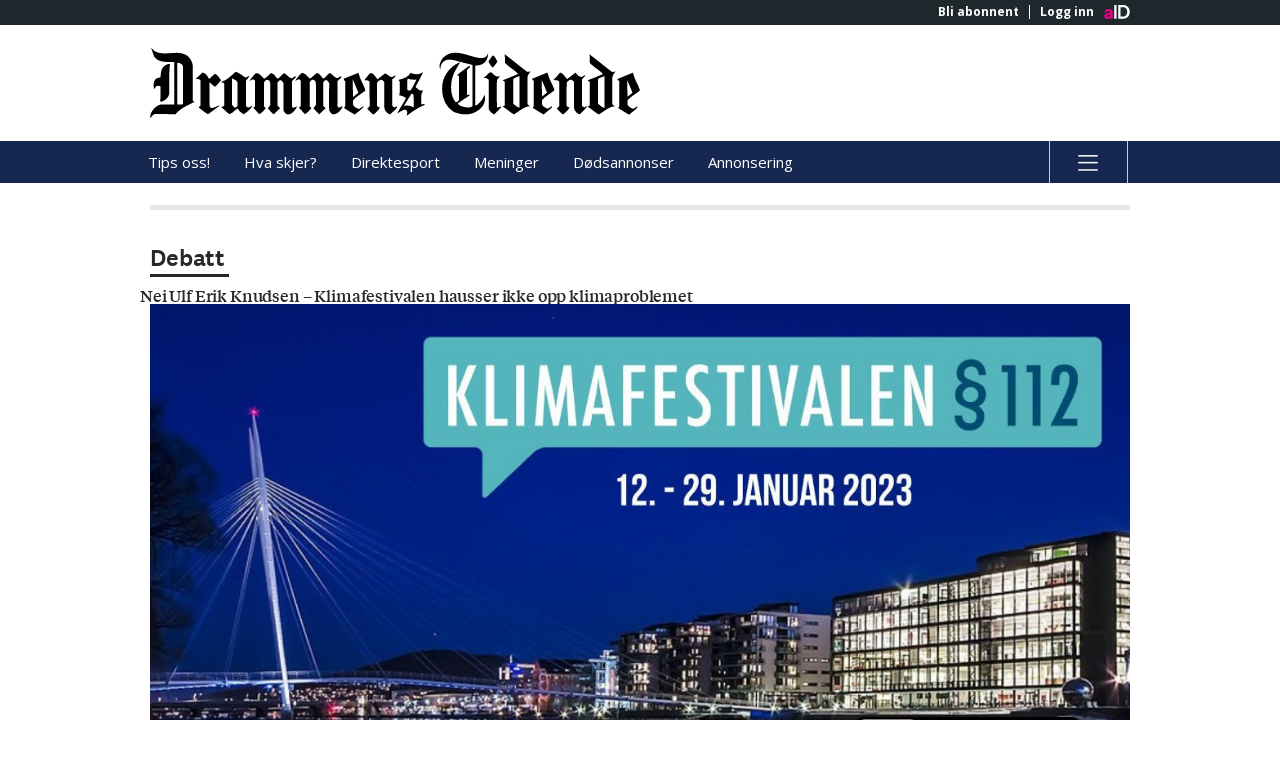

--- FILE ---
content_type: image/svg+xml
request_url: https://assets.acdn.no/local/v3/publications/www.dt.no/gfx/small-positive.svg
body_size: 13603
content:
<?xml version="1.0" encoding="UTF-8"?>
<svg id="Layer_1" xmlns="http://www.w3.org/2000/svg" version="1.1" viewBox="0 0 1600 232" preserveAspectRatio="xMinYMid meet">
  <path d="M1091.89,154.39c-3.24,10.35-8.46,19.6-15.89,25.85-1.2,1.05-2.26,2.11-3.31,3.01-3.16,3.01-6.02,5.72-10.83,6.32V58.99c11.43-.45,17-.9,25.57-6.02,11.28-6.62,16.75-21.38,16.75-33.57l-.71-1.34s-.24,6.69-5.59,11.17c-5.42,4.66-9.25,5.23-18.73,5.38-11.73-.9-23.77-4.51-36.71-8.42-15.04-4.51-30.39-9.03-45.28-9.03-15.8,0-28.88,5.27-39.87,16.25-11.43,13.24-14.15,26.94-9.49,38.83l.64-5.64c1-9.43,2.98-11.67,6.59-16.79,5.87-7.07,13.24-10.23,23.02-10.23,8.42,0,17.45,2.56,26.18,4.96,4.51,1.2,8.57,2.41,12.49,3.16,5.72,2.11,11.73,3.46,17.6,4.66,6.17,1.35,12.64,2.71,18.5,5.11l-.15,134.49c-3.61,2.71-7.67,3.91-12.94,3.91s-8.58-.65-13.85-1.86c-2.26-.45-6.12-1.34-8.72-2.06-1.92-.65-3.11-1.14-4.02-1.78-3.91-2.11-6.82-4.24-8.47-7.4l39.11-26.33-.9-1.5c-.9-1.65-3.16-1.35-5.57-.15-.6.3-1.5.6-2.11.9v-82.44c3.76-2.86,9.18-7.67,9.48-10.53.15-.9-.3-1.65-.6-1.96l-1.05-1.35-1.5,1.05c-2.11,1.35-11.28,8.27-20.61,15.34q-18.5,13.99-18.05,15.65l.15,1.2h1.35l.6-.15c1.05-.3,1.81-.6,2.41-.75.45-.15,1.05-.3,1.35-.45,0,.15.15.3.3.6v79.73c-.6.6-1.2,1.35-1.96,1.96-3.16,3.31-5.72,6.02-9.18,4.66-20.01-23.17-14.89-60.02-11.73-74.77,3.01-15.19,10.98-28.73,18.8-41.97,1.81-3.01,3.46-5.87,5.11-8.73l2.71-4.81-5.11,2.26c-27.23,11.73-49.04,40.47-52.95,69.95-4.66,39.26,8.73,72.06,37.31,90.26,12.64,5.27,25.72,8.12,38.06,8.12,11.43,0,21.96-2.41,31.29-7.07,20.61-10.53,32.45-25.01,32.75-46.07l-.42-3.9-1.62-7.9-.23.73Z"/>
  <path d="M1105.34,46.8l.6.9c1.2,1.65,2.11,3.46,3.16,5.42,2.26,4.21,4.51,8.57,9.03,11.58l1.5,1.05,1.05-1.5c1.65-2.26,3.31-4.21,4.96-6.02,3.16-3.61,6.17-6.92,8.27-11.88l.45-.9-.6-.9c-1.35-1.81-2.26-3.76-3.31-5.72-2.26-4.06-4.36-8.12-9.33-12.19l-1.65-1.35-1.2,1.81c-1.5,2.26-2.86,4.06-4.36,5.87-2.71,3.46-5.57,6.92-8.27,12.94l-.3.9Z"/>
  <path d="M466.56,196.64c-1.65-.9-2.56-3.01-3.16-4.81v-81.99c2.11-1.81,8.57-7.52,11.13-10.68.15-.15.3-.45.45-.6v.15l.15-.6.3-.75,1.65-4.21-4.06,1.65c-.6.15-1.81.6-4.81,2.71-1.81,1.96-3.76,2.86-5.87,2.86-4.66,0-9.78-4.81-14.29-9.03-3.46-3.16-6.62-6.17-9.63-7.07l-.9-.3-.75.45c-3.76,2.56-6.77,5.72-9.93,9.03-2.86,3.01-5.87,6.17-9.48,8.88-2.86-1.5-5.11-4.51-7.52-7.67-3.46-4.66-7.52-9.78-14.14-10.83l-.9-.15-2.11,1.96c-6.47,6.17-12.19,11.58-19.71,16.55l-14.44-13.84c-4.06-3.61-8.27-5.11-12.34-4.21l-.75.3c-4.36,3.16-9.03,9.18-12.64,13.84-1.96,2.56-3.61,4.66-4.81,5.87l.15.15-2.71,4.21,4.96-1.5h0s.15,0,.15-.15l.15-.15h0c2.41-1.65,4.66-2.41,6.32-2.41.9,0,3.61,0,5.87,4.96.3,9.18.3,75.07,0,83.34l-5.87,3.76,19.71,21.66,1.35-.75c8.73-5.42,14.29-11.73,18.96-17.75l1.05-1.35-5.57-5.72.15-78.53c1.35-2.41,4.81-7.52,8.57-8.27,4.66-.9,9.48,3.61,10.83,7.67,1.2,3.46,1.05,47.39.6,74.77l-7.97,10.98,18.65,19.56,21.21-20.16-7.97-7.97v-76.12c1.35-2.11,4.81-6.32,7.82-7.37,4.51-1.65,7.52,3.31,10.23,7.67.45.75.9,1.35,1.35,2.11v9.63c-.15,18.05-.3,51.45,0,79.43v.6l6.32,8.73.3.3c2.56,2.11,5.42,3.16,8.57,3.16,13.39,0,26.26-18.97,27.64-23.62l.49-3.31-2.74,1.9c-3.01,1.5-6.63,3.69-10.04,3.06"/>
  <path d="M1145.97,191.63l-1.02.69c-1.19.69-2.44,1.29-4.36,2.18-1.65.9-3.66,1.39-5.31,1.39-.6,0-1.5-.15-1.96-1.35-.75-3.01-1.05-36.71-.6-87.86v-.6l10.08-12.04-4.81.75c-7.52,1.2-13.24-4.06-18.65-9.03-1.81-1.65-3.61-3.31-5.42-4.66l-.9-.6-1.05.45c-5.57,2.11-9.33,6.17-13.09,9.93-1.81,1.81-3.61,3.76-5.72,5.42l-4.51,3.76,5.87-.45c3.46-.3,7.82,2.11,11.28,6.02v94.78l.15.6c2.86,8.88,13.24,15.19,16.4,17l1.2.6,1.05-.9c21.96-20.31,21.11-21.79,21.26-22.54l.06-2.7.05-.84Z"/>
  <path d="M1186.13,102.16l.45-.3c4.36-2.26,15.95-7.97,20.16-8.27v103.2c-4.36-.15-15.5-7.67-20.91-13.69v-29.79c.3-21.21.3-44.98.3-51.15M1243.3,77.94l-5.11,1.2c-1.81.45-5.42.3-6.77.15-13.09-9.48-26.03-19.86-38.66-30.09-10.08-8.12-20.46-16.4-30.99-24.37h0l-4.21-3.31,1.2,4.96v.15c0,1.35.15,14.44.15,22.87v.75l.45.6c5.87,6.02,13.54,11.73,21.06,17.3,8.57,6.32,16.7,12.49,21.51,18.35-7.52,3.31-33.1,14.14-46.94,19.26l-3.31,1.2,3.76,2.71c2.26,1.5,3.31,2.26,3.16,4.36,0,19.56.15,70.25,0,73.71-.75,2.86-3.46,3.61-3.46,3.61l-4.36,1.2,3.91,2.26c5.27,3.01,10.23,7.07,15.19,10.98,5.72,4.51,11.58,9.18,17.75,12.34l.9.45.9-.6c4.51-2.71,8.88-5.72,13.09-8.73,10.38-7.22,21.21-14.74,33.55-17l5.27-.9-4.66-2.56s-4.06-2.26-4.06-5.57c0-4.51.15-82.44,0-82.74-.9-6.32,4.21-14.74,7.07-18.2l3.61-4.36Z"/>
  <path d="M277.61,196.19c-1.2,0-2.26-.45-3.16-1.2l-6.92-8.42-.15-85.6c7.07,2.71,14.14,5.72,18.35,12.34l.15,77.33c-1.96,2.26-5.27,5.57-8.27,5.57M313.86,190.77v-83.04l7.97-9.78h0v-.15l.15-.3h0l2.41-4.66-5.11,1.96.3.3-.3-.3c-.9.9-5.87,3.01-7.52,3.16-3.46-1.96-6.77-4.36-10.08-6.62-6.62-4.51-13.54-9.33-21.36-11.73l-1.05-.3-.75.75c-16.25,16.25-30.24,26.63-41.67,30.84l-6.32,2.41,6.62,1.2c1.05.15,4.21,1.2,4.96,2.86v72.21l-.45.45c-1.65,1.65-3.16,3.31-4.96,3.31h-4.66l18.8,18.05c3.16,2.86,5.72,4.81,8.88,5.72l.6.15.6-.15c5.57-1.65,10.23-5.87,14.59-9.93,3.61-3.31,7.07-6.47,10.53-7.97,4.81,7.97,11.43,14.44,18.96,18.2l1.05.6.9-.6c9.63-6.62,19.41-13.84,23.92-21.21l3.91-6.32-11.75,5.67c-4.66,1.5-7.2-1.61-9.16-4.77"/>
  <path d="M843.9,166.85c3.31-5.11,6.62-10.38,9.78-15.8,3.01-.15,5.87,2.11,6.92,4.66.75,13.09.9,26.48.3,39.87-6.17-3.76-13.54-6.02-20.61-6.02-2.86,0-5.57.3-8.27,1.05l-3.16,1.5c4.36-8.57,9.78-17,15.04-25.27M841.35,101.86c6.02,2.26,12.94,3.31,20.46,3.31,2.71,0,5.57-.15,8.42-.45-2.26,4.06-4.21,8.12-6.17,12.19-4.51,9.33-8.73,18.05-14.74,24.22h-.6c-7.52,0-8.27-3.76-8.42-4.66,0-2.56-.15-5.11-.15-7.82-.45-9.18-.6-18.5,1.2-26.78M889.94,185.36c-1.5.6-3.01,1.2-3.76.6,0-3.01-.15-6.47-.3-9.93-.6-11.28-1.2-24.22,4.21-32.65l2.11-3.31-3.91.6c-7.82,1.05-13.69-4.66-19.41-10.38-.6-.6-1.05-1.05-1.65-1.65,3.01-6.02,6.17-11.88,9.33-17.75,4.51-8.12,9.18-16.7,12.94-25.57l2.11-4.96-4.66,2.71c-10.23,5.72-23.92,5.72-34.15,0l-1.5-.9-.9,1.5c-7.07,10.83-19.26,17.9-35.95,21.21l-1.2.3-.3,1.2c-.45,2.41,1.2,3.76,2.26,4.51l.15.15c.6,23.92.3,38.51-1.05,43.33l-.6,2.11,2.26.15c7.07.6,13.54,4.51,19.86,8.27l.3.15c-3.76,8.27-8.88,16.25-13.69,23.92-4.66,7.22-9.03,14.14-12.19,21.06l-2.56,5.42,17.3-10.53c2.26-.9,4.36-1.35,6.47-1.35,2.56,0,6.02.75,7.67,4.21,1.2,3.76.9,5.87.3,8.88-.15.6-.3,1.2-.3,1.96l-.75,4.66,3.76-2.86c19.41-15.19,36.26-25.27,53.1-32.04l2.86-1.2-2.41-1.96c-1.5-1.2-3.61-.6-5.72.15"/>
  <path d="M65.48,53.69l-2.3.15c-5.05.31-10.11,2.14-14.24,5.21-11.79,7.5-13.02,19.91-14.09,30.78-.31,2.76-.46,5.51-.92,7.96-.61.15-1.23.15-1.99.31-5.05.61-10.87,1.38-14.7,6.74-5.97,7.2-6.59,20.22-4.59,26.96l1.23,4.14,2.3-3.52c.77-1.23,3.22-4.75,5.36-5.97,1.07-.61,3.37-1.23,6.13-1.23s5.21.61,6.59,1.84c-.15,5.82,0,11.64,0,17.31.15,10.26.15,20.83-.77,30.78l-.31,2.45,2.45-.46c11.33-2.14,24.51-11.95,26.8-24.51.92-14.09.92-28.79.77-42.88-.15-17.77-.31-36.3,1.68-53.61l.61-2.45Z"/>
  <path d="M88.76,49.4c7.5.92,16.23,3.68,18.99,11.49v124.36c-2.85.83-5.49.92-8.09,1.06-1.7.09-2.94.17-4.47.01-1.53,0-2.91-.15-4.44-.15h-1.84V49.4h-.15ZM139.76,85.85c-.15-3.37,0-6.74.15-10.11.31-12.25.77-24.81-7.66-37.06-11.33-18.84-32.01-21.14-46.56-21.14-6.89,0-13.78.46-20.37,1.07-8.88.77-16.69,1.23-22.82.46-14.7-.31-25.58-4.14-32.93-11.95L3.76,1l8.62,25.66.88,2.22c11.18,18.23,32.62,18.38,51.61,18.53,5.05,0,9.8,0,14.24.46v138.61h-44.72c-17.61,3.68-33.39,24.66-33.39,38.9v5.97l3.37-4.75c1.53-2.3,6.59-8.27,10.72-9.34l68.46.61.61-.77c12.41-15.32,28.95-23.43,45.18-31.4,4.29-2.14,8.88-4.29,13.17-6.59l2.6-1.38-5.36-3.98v-87.91Z"/>
  <path d="M214.12,194.08c-1.2.6-2.56,1.35-4.51,1.81-6.32,2.11-10.23,2.11-12.49-.15-1.81-1.81-2.71-5.27-2.71-10.23l.04-.86c.09-9.5-.04-56.76-.19-71.35,1.81,1.65,3.61,3.31,5.42,4.96,3.61,3.46,7.37,7.07,11.73,9.33l1.35.6,1.5-1.16c1.96-2.11,3.54-3.66,5.88-6.06,3.09-3.74,6.16-7.28,11.13-13.39l.45-1.05-.75-.9c-1.05-1.2-2.11-2.71-3.16-4.36-3.61-5.27-8.27-11.88-14.74-15.04l-1.2-.6-18.96,17.45c-2.41-4.81-5.27-9.33-8.27-13.09l-.45-.45c-3.76-3.76-6.17-6.17-11.88-7.37l-.6-.15-.6.3c-.9.45-2.71,2.11-8.88,8.12-3.31,3.31-7.22,7.07-9.63,9.18l-3.76,3.31h4.96c3.61,0,8.73.45,11.28,4.51v82.14l-6.47,5.72,1.65,1.35c10.68,9.03,19.56,15.65,28.13,20.76l1.05.6,37.76-27.53-3.99-.98c-1.5,1.07-6.86,3.37-9.09,4.59"/>
  <path d="M615.54,196.34c-1.65-.9-2.56-3.01-3.16-4.81v-81.99c2.11-1.81,8.57-7.52,11.13-10.68.6-.75,1.65-1.96,1.05-3.31l-.75-1.2h-1.2c-.45,0-1.35,0-5.27,2.71-1.81,1.96-3.76,2.86-5.87,2.86-4.66,0-9.78-4.81-14.29-9.03-3.46-3.16-6.62-6.17-9.63-7.07l-.9-.3-.75.45c-3.76,2.56-6.77,5.72-9.93,9.03-2.86,3.01-5.87,6.17-9.48,8.88-2.86-1.5-5.11-4.51-7.52-7.67-3.46-4.66-7.52-9.78-14.14-10.83l-.9-.15-1.96,1.96c-6.47,6.17-12.19,11.58-19.71,16.55l-14.44-13.84c-4.06-3.61-8.27-5.11-12.34-4.21l-.75.3c-4.36,3.16-9.03,9.18-12.64,13.84-1.96,2.56-3.61,4.66-4.81,5.87v.15l-3.01,4.51,5.27-1.65-.15-.15h0c2.56-1.81,4.81-2.56,6.62-2.56.9,0,3.61,0,5.87,4.96.3,9.18.3,75.07,0,83.34l-5.87,3.76,19.71,21.66,1.35-.75c8.73-5.42,14.29-11.73,18.96-17.75l1.05-1.35-5.57-5.72.15-78.53c1.35-2.41,4.81-7.52,8.57-8.27,4.81-.9,9.48,3.61,10.83,7.67,1.2,3.46.9,47.39.6,74.77l-7.97,10.98,18.65,19.56,21.21-20.16-7.97-7.97v-76.12c1.35-2.11,4.81-6.32,7.82-7.37,4.51-1.65,7.52,3.31,10.23,7.67.45.75.9,1.5,1.35,2.11v9.63c-.15,18.05-.3,51.45,0,79.43v.6l6.32,8.73.3.3c2.56,2.11,5.42,3.16,8.57,3.16,13.39,0,27.53-19.41,27.83-23.62l.3-3.31-3.01,1.5c-2.86,1.65-7.97,3.01-9.78,3.46"/>
  <path d="M1463.24,102.47l.45-.3c4.36-2.26,15.95-7.97,20.31-8.27v103.2h0c-4.51,0-15.34-7.67-20.76-13.69v-80.94M1520.4,78.25l-5.11,1.2c-1.81.45-5.42.3-6.77.15-13.09-9.48-26.18-19.86-38.66-30.09-10.08-8.12-20.61-16.4-30.99-24.37h0l-4.21-3.31,1.2,4.96v.15c0,1.35.15,14.44.15,22.87v.75l.45.6c5.87,6.02,13.54,11.73,21.06,17.3,8.57,6.32,16.7,12.49,21.51,18.35-7.52,3.31-33.1,14.14-46.94,19.26l-3.31,1.2,3.76,2.71c2.26,1.5,3.16,2.26,3.16,4.36,0,19.56.15,70.25,0,73.71-.75,2.86-3.31,3.61-3.46,3.61l-4.36,1.2,3.91,2.26c5.27,3.01,10.23,7.07,15.19,10.98,5.72,4.51,11.58,9.18,17.75,12.34l.9.45.9-.6c4.51-2.71,8.88-5.72,13.09-8.73,10.38-7.22,21.21-14.74,33.55-17l5.11-.9-4.66-2.56s-4.06-2.26-4.06-5.57c0-4.51.15-82.44.15-82.74-.9-6.32,4.21-14.74,7.07-18.2l3.61-4.36Z"/>
  <path d="M662.93,161.74c-.45-19.26-.9-45.88-.6-57.02,3.91,8.12,11.43,26.48,18.05,43.33l-17.45,13.69ZM693.77,116.46c-4.21-8.57-8.42-17.3-12.64-31.74l-.6-1.96-48.14,19.41.45,1.65c.45,1.65,1.35,4.96,3.91,4.96h.45l.15,82.14-3.76,6.92,1.5.9c3.91,2.41,7.82,4.81,11.58,7.22,7.07,4.51,13.84,8.73,20.91,12.49l1.05.6.9-.75c.9-.75,21.51-17.45,24.37-20.46l3.01-3.16,1.29-2.52-2.49.71-3.46,1.81c-.14.08-.47.24-1.02.57l-.79.48h0c-.33.21-.46.3-.9.6l-5.42,3.61c-1.5.6-3.01.75-4.36.45-1.05-.6-2.11-1.05-3.16-1.65-4.96-2.56-10.08-5.11-13.24-11.43-.3-.75-.6-3.61-.6-13.24v-.75c3.91-6.32,13.99-13.39,23.77-20.31,5.42-3.76,11.13-7.82,15.95-11.73l.9-.75-.3-1.2c-2.71-9.18-5.87-15.8-9.33-22.87"/>
  <path d="M1559.22,160.84c-.45-17.9-.75-41.52-.6-53.56,4.06,9.03,10.98,25.42,16.85,40.77l-16.25,12.79ZM1559.22,173.17c3.91-6.32,13.99-13.39,23.77-20.31,5.42-3.76,11.13-7.82,15.95-11.73l.9-.75-.3-1.2c-2.86-9.03-6.02-15.65-9.48-22.72-4.21-8.57-8.42-17.3-12.49-31.74l-.6-1.96-.14-.38-1.06.38-49.83,20.51.94,1.38c.9,1.47,2.56,4.13,5.11,4.13h.45l.15,82.14-3.76,6.92,1.5.9c3.91,2.41,7.82,4.81,11.58,7.22,7.07,4.51,13.84,8.73,20.91,12.49l1.05.6.64.32.56-.32.9-.75c12.94-10.83,19.41-16.1,22.42-18.96.45-.3.69-.57,1.05-.9.21-.19.44-.44.6-.6l.26-.34c.74-1.05.93-1.56,1.17-2.44l.38-2.94-4.51,2.41-.36.2-.44.28c-.25.16-.48.35-.79.57-1.65,1.35-5.33,4.21-8.94,4.51h-.75c-1.05-.6-2.11-1.05-3.16-1.65-4.96-2.56-10.08-5.11-13.24-11.43-.3-.75-.6-3.61-.6-13.24l.15-.6Z"/>
  <path d="M1427.08,190.61l-4.03,2.32-.81.5c-4.96,3.46-9.1,1.25-11.66-4.02l-.15-86.05c8.73-7.52,9.07-8.94,9.63-9.78l1.65-3.31-3.84,1.39-1.72.8c-2.9,1.62-5.42,3.22-6.63,4.13-4.66-.3-8.73-3.31-13.09-6.47-2.71-1.96-4.81-6.49-7.97-7.99l-1.66,1.97-24.97,19.26-11.28-14.14c-3.76-4.21-9.99-8.37-12.08-6.42l-1.16,1.15-.3.3c-3.01,2.86-5.72,6.32-8.27,9.78-3.01,4.06-8.31,9.16-11.17,10.97l3.79,2.12s1.81-.3,4.06-.3c3.91,0,8.73.9,10.68,5.42l.3,78.98-7.67,7.82,1.05,1.35c6.17,7.52,12.64,14.74,18.35,17.75l1.05.6.9-.75c5.72-4.81,15.65-14.14,18.8-20.31l1.35-3.01-3.46.3c-2.56,0-5.42-3.16-6.47-5.11l.15-74.17c1.81-4.81,7.22-8.42,11.58-10.23,4.36-1.5,8.57,2.56,12.34,6.47v84.25l1.81,7.07.15.45c1.65,3.16,7.67,13.24,16.55,14.14l.75.15.6-.6c19.42-18.85,19.92-20.37,21.03-22.72l.48-1.05.9-2.11.4-.91Z"/>
  <path d="M804.79,192.88h-.15l-.45.3s-.15.15-.3.15l-1.5.75h0c-4.36,2.26-8.73.75-10.98-3.91l-.15-86.05c10.08-8.73,9.93-9.03,9.48-10.38v-.15l1.05-2.56-5.11,1.96.15.15c-2.71,1.35-5.27,3.16-6.32,3.91-4.66-.3-8.73-3.31-13.09-6.47-2.71-1.96-5.42-4.06-8.57-5.57l-1.05-.45-24.97,19.26-11.28-14.14c-3.76-4.21-6.32-6.77-12.79-5.42l-.45.15-.45.3c-3.01,2.86-5.72,6.47-8.27,9.78-3.01,4.06-5.87,7.82-8.73,9.63l1.35,3.46s1.81-.3,4.06-.3c3.91,0,8.88.9,10.68,5.42l.3,78.98-7.67,7.82,1.05,1.35c6.17,7.52,12.64,14.74,18.35,17.75l1.05.6.9-.75c5.72-4.81,15.65-14.14,18.8-20.31l1.35-3.01-3.46.3c-2.56,0-5.42-3.16-6.47-5.11l.15-74.17c1.81-4.81,7.22-8.42,11.58-10.23,4.36-1.65,8.57,2.56,12.34,6.47v84.25l1.81,6.92.15.45c1.65,3.16,7.67,13.24,16.55,14.14l.75.15.6-.6c22.57-20.76,22.11-21.96,21.66-23.32l-.15-.45.75-2.41-2.56,1.35Z"/>
  <path d="M1280.05,160.21c-.45-17.9-.75-41.52-.6-53.56,4.06,9.03,10.98,25.42,16.85,40.77l-16.25,12.79ZM1280.05,172.54c3.91-6.32,13.99-13.39,23.77-20.31,5.42-3.76,11.13-7.82,15.95-11.73l.9-.75-.3-1.2c-2.86-9.03-6.02-15.65-9.48-22.72-4.21-8.57-8.42-17.3-12.49-31.74l-.6-1.96-.14-.38-1.06.38-49.83,20.51.94,1.38c.9,1.47,2.56,4.13,5.11,4.13h.45l.15,82.14-3.76,6.92,1.5.9c3.91,2.41,7.82,4.81,11.58,7.22,7.07,4.51,13.84,8.73,20.91,12.49l1.05.6.64.32.56-.32.9-.75c12.94-10.83,19.41-16.1,22.42-18.96.45-.3.69-.57,1.05-.9.21-.19.44-.44.6-.6l.26-.34c.74-1.05.93-1.56,1.17-2.44l.38-2.94-4.51,2.41-.36.2-.44.28c-.25.16-.48.35-.79.57-1.65,1.35-5.33,4.21-8.94,4.51h-.75c-1.05-.6-2.11-1.05-3.16-1.65-4.96-2.56-10.08-5.11-13.24-11.43-.3-.75-.6-3.61-.6-13.24l.15-.6Z"/>
</svg>

--- FILE ---
content_type: image/svg+xml
request_url: https://assets.acdn.no/local/v3/publications/www.dt.no/gfx/small.svg
body_size: -602
content:
<?xml version="1.0" encoding="UTF-8"?>
<svg id="Layer_1" xmlns="http://www.w3.org/2000/svg" version="1.1" viewBox="0 0 1600 232" preserveAspectRatio="xMinYMid meet">
  <path d="M1091.89,154.39c-3.24,10.35-8.46,19.6-15.89,25.85-1.2,1.05-2.26,2.11-3.31,3.01-3.16,3.01-6.02,5.72-10.83,6.32V58.99c11.43-.45,17-.9,25.57-6.02,11.28-6.62,16.75-21.38,16.75-33.57l-.71-1.34s-.24,6.69-5.59,11.17c-5.42,4.66-9.25,5.23-18.73,5.38-11.73-.9-23.77-4.51-36.71-8.42-15.04-4.51-30.39-9.03-45.28-9.03-15.8,0-28.88,5.27-39.87,16.25-11.43,13.24-14.15,26.94-9.49,38.83l.64-5.64c1-9.43,2.98-11.67,6.59-16.79,5.87-7.07,13.24-10.23,23.02-10.23,8.42,0,17.45,2.56,26.18,4.96,4.51,1.2,8.57,2.41,12.49,3.16,5.72,2.11,11.73,3.46,17.6,4.66,6.17,1.35,12.64,2.71,18.5,5.11l-.15,134.49c-3.61,2.71-7.67,3.91-12.94,3.91s-8.58-.65-13.85-1.86c-2.26-.45-6.12-1.34-8.72-2.06-1.92-.65-3.11-1.14-4.02-1.78-3.91-2.11-6.82-4.24-8.47-7.4l39.11-26.33-.9-1.5c-.9-1.65-3.16-1.35-5.57-.15-.6.3-1.5.6-2.11.9v-82.44c3.76-2.86,9.18-7.67,9.48-10.53.15-.9-.3-1.65-.6-1.96l-1.05-1.35-1.5,1.05c-2.11,1.35-11.28,8.27-20.61,15.34q-18.5,13.99-18.05,15.65l.15,1.2h1.35l.6-.15c1.05-.3,1.81-.6,2.41-.75.45-.15,1.05-.3,1.35-.45,0,.15.15.3.3.6v79.73c-.6.6-1.2,1.35-1.96,1.96-3.16,3.31-5.72,6.02-9.18,4.66-20.01-23.17-14.89-60.02-11.73-74.77,3.01-15.19,10.98-28.73,18.8-41.97,1.81-3.01,3.46-5.87,5.11-8.73l2.71-4.81-5.11,2.26c-27.23,11.73-49.04,40.47-52.95,69.95-4.66,39.26,8.73,72.06,37.31,90.26,12.64,5.27,25.72,8.12,38.06,8.12,11.43,0,21.96-2.41,31.29-7.07,20.61-10.53,32.45-25.01,32.75-46.07l-.42-3.9-1.62-7.9-.23.73Z" fill="#fff"/>
  <path d="M1105.34,46.8l.6.9c1.2,1.65,2.11,3.46,3.16,5.42,2.26,4.21,4.51,8.57,9.03,11.58l1.5,1.05,1.05-1.5c1.65-2.26,3.31-4.21,4.96-6.02,3.16-3.61,6.17-6.92,8.27-11.88l.45-.9-.6-.9c-1.35-1.81-2.26-3.76-3.31-5.72-2.26-4.06-4.36-8.12-9.33-12.19l-1.65-1.35-1.2,1.81c-1.5,2.26-2.86,4.06-4.36,5.87-2.71,3.46-5.57,6.92-8.27,12.94l-.3.9Z" fill="#fff"/>
  <path d="M466.56,196.64c-1.65-.9-2.56-3.01-3.16-4.81v-81.99c2.11-1.81,8.57-7.52,11.13-10.68.15-.15.3-.45.45-.6v.15l.15-.6.3-.75,1.65-4.21-4.06,1.65c-.6.15-1.81.6-4.81,2.71-1.81,1.96-3.76,2.86-5.87,2.86-4.66,0-9.78-4.81-14.29-9.03-3.46-3.16-6.62-6.17-9.63-7.07l-.9-.3-.75.45c-3.76,2.56-6.77,5.72-9.93,9.03-2.86,3.01-5.87,6.17-9.48,8.88-2.86-1.5-5.11-4.51-7.52-7.67-3.46-4.66-7.52-9.78-14.14-10.83l-.9-.15-2.11,1.96c-6.47,6.17-12.19,11.58-19.71,16.55l-14.44-13.84c-4.06-3.61-8.27-5.11-12.34-4.21l-.75.3c-4.36,3.16-9.03,9.18-12.64,13.84-1.96,2.56-3.61,4.66-4.81,5.87l.15.15-2.71,4.21,4.96-1.5h0s.15,0,.15-.15l.15-.15h0c2.41-1.65,4.66-2.41,6.32-2.41.9,0,3.61,0,5.87,4.96.3,9.18.3,75.07,0,83.34l-5.87,3.76,19.71,21.66,1.35-.75c8.73-5.42,14.29-11.73,18.96-17.75l1.05-1.35-5.57-5.72.15-78.53c1.35-2.41,4.81-7.52,8.57-8.27,4.66-.9,9.48,3.61,10.83,7.67,1.2,3.46,1.05,47.39.6,74.77l-7.97,10.98,18.65,19.56,21.21-20.16-7.97-7.97v-76.12c1.35-2.11,4.81-6.32,7.82-7.37,4.51-1.65,7.52,3.31,10.23,7.67.45.75.9,1.35,1.35,2.11v9.63c-.15,18.05-.3,51.45,0,79.43v.6l6.32,8.73.3.3c2.56,2.11,5.42,3.16,8.57,3.16,13.39,0,26.26-18.97,27.64-23.62l.49-3.31-2.74,1.9c-3.01,1.5-6.63,3.69-10.04,3.06" fill="#fff"/>
  <path d="M1145.97,191.63l-1.02.69c-1.19.69-2.44,1.29-4.36,2.18-1.65.9-3.66,1.39-5.31,1.39-.6,0-1.5-.15-1.96-1.35-.75-3.01-1.05-36.71-.6-87.86v-.6l10.08-12.04-4.81.75c-7.52,1.2-13.24-4.06-18.65-9.03-1.81-1.65-3.61-3.31-5.42-4.66l-.9-.6-1.05.45c-5.57,2.11-9.33,6.17-13.09,9.93-1.81,1.81-3.61,3.76-5.72,5.42l-4.51,3.76,5.87-.45c3.46-.3,7.82,2.11,11.28,6.02v94.78l.15.6c2.86,8.88,13.24,15.19,16.4,17l1.2.6,1.05-.9c21.96-20.31,21.11-21.79,21.26-22.54l.06-2.7.05-.84Z" fill="#fff"/>
  <path d="M1186.13,102.16l.45-.3c4.36-2.26,15.95-7.97,20.16-8.27v103.2c-4.36-.15-15.5-7.67-20.91-13.69v-29.79c.3-21.21.3-44.98.3-51.15M1243.3,77.94l-5.11,1.2c-1.81.45-5.42.3-6.77.15-13.09-9.48-26.03-19.86-38.66-30.09-10.08-8.12-20.46-16.4-30.99-24.37h0l-4.21-3.31,1.2,4.96v.15c0,1.35.15,14.44.15,22.87v.75l.45.6c5.87,6.02,13.54,11.73,21.06,17.3,8.57,6.32,16.7,12.49,21.51,18.35-7.52,3.31-33.1,14.14-46.94,19.26l-3.31,1.2,3.76,2.71c2.26,1.5,3.31,2.26,3.16,4.36,0,19.56.15,70.25,0,73.71-.75,2.86-3.46,3.61-3.46,3.61l-4.36,1.2,3.91,2.26c5.27,3.01,10.23,7.07,15.19,10.98,5.72,4.51,11.58,9.18,17.75,12.34l.9.45.9-.6c4.51-2.71,8.88-5.72,13.09-8.73,10.38-7.22,21.21-14.74,33.55-17l5.27-.9-4.66-2.56s-4.06-2.26-4.06-5.57c0-4.51.15-82.44,0-82.74-.9-6.32,4.21-14.74,7.07-18.2l3.61-4.36Z" fill="#fff"/>
  <path d="M277.61,196.19c-1.2,0-2.26-.45-3.16-1.2l-6.92-8.42-.15-85.6c7.07,2.71,14.14,5.72,18.35,12.34l.15,77.33c-1.96,2.26-5.27,5.57-8.27,5.57M313.86,190.77v-83.04l7.97-9.78h0v-.15l.15-.3h0l2.41-4.66-5.11,1.96.3.3-.3-.3c-.9.9-5.87,3.01-7.52,3.16-3.46-1.96-6.77-4.36-10.08-6.62-6.62-4.51-13.54-9.33-21.36-11.73l-1.05-.3-.75.75c-16.25,16.25-30.24,26.63-41.67,30.84l-6.32,2.41,6.62,1.2c1.05.15,4.21,1.2,4.96,2.86v72.21l-.45.45c-1.65,1.65-3.16,3.31-4.96,3.31h-4.66l18.8,18.05c3.16,2.86,5.72,4.81,8.88,5.72l.6.15.6-.15c5.57-1.65,10.23-5.87,14.59-9.93,3.61-3.31,7.07-6.47,10.53-7.97,4.81,7.97,11.43,14.44,18.96,18.2l1.05.6.9-.6c9.63-6.62,19.41-13.84,23.92-21.21l3.91-6.32-11.75,5.67c-4.66,1.5-7.2-1.61-9.16-4.77" fill="#fff"/>
  <path d="M843.9,166.85c3.31-5.11,6.62-10.38,9.78-15.8,3.01-.15,5.87,2.11,6.92,4.66.75,13.09.9,26.48.3,39.87-6.17-3.76-13.54-6.02-20.61-6.02-2.86,0-5.57.3-8.27,1.05l-3.16,1.5c4.36-8.57,9.78-17,15.04-25.27M841.35,101.86c6.02,2.26,12.94,3.31,20.46,3.31,2.71,0,5.57-.15,8.42-.45-2.26,4.06-4.21,8.12-6.17,12.19-4.51,9.33-8.73,18.05-14.74,24.22h-.6c-7.52,0-8.27-3.76-8.42-4.66,0-2.56-.15-5.11-.15-7.82-.45-9.18-.6-18.5,1.2-26.78M889.94,185.36c-1.5.6-3.01,1.2-3.76.6,0-3.01-.15-6.47-.3-9.93-.6-11.28-1.2-24.22,4.21-32.65l2.11-3.31-3.91.6c-7.82,1.05-13.69-4.66-19.41-10.38-.6-.6-1.05-1.05-1.65-1.65,3.01-6.02,6.17-11.88,9.33-17.75,4.51-8.12,9.18-16.7,12.94-25.57l2.11-4.96-4.66,2.71c-10.23,5.72-23.92,5.72-34.15,0l-1.5-.9-.9,1.5c-7.07,10.83-19.26,17.9-35.95,21.21l-1.2.3-.3,1.2c-.45,2.41,1.2,3.76,2.26,4.51l.15.15c.6,23.92.3,38.51-1.05,43.33l-.6,2.11,2.26.15c7.07.6,13.54,4.51,19.86,8.27l.3.15c-3.76,8.27-8.88,16.25-13.69,23.92-4.66,7.22-9.03,14.14-12.19,21.06l-2.56,5.42,17.3-10.53c2.26-.9,4.36-1.35,6.47-1.35,2.56,0,6.02.75,7.67,4.21,1.2,3.76.9,5.87.3,8.88-.15.6-.3,1.2-.3,1.96l-.75,4.66,3.76-2.86c19.41-15.19,36.26-25.27,53.1-32.04l2.86-1.2-2.41-1.96c-1.5-1.2-3.61-.6-5.72.15" fill="#fff"/>
  <path d="M65.48,53.69l-2.3.15c-5.05.31-10.11,2.14-14.24,5.21-11.79,7.5-13.02,19.91-14.09,30.78-.31,2.76-.46,5.51-.92,7.96-.61.15-1.23.15-1.99.31-5.05.61-10.87,1.38-14.7,6.74-5.97,7.2-6.59,20.22-4.59,26.96l1.23,4.14,2.3-3.52c.77-1.23,3.22-4.75,5.36-5.97,1.07-.61,3.37-1.23,6.13-1.23s5.21.61,6.59,1.84c-.15,5.82,0,11.64,0,17.31.15,10.26.15,20.83-.77,30.78l-.31,2.45,2.45-.46c11.33-2.14,24.51-11.95,26.8-24.51.92-14.09.92-28.79.77-42.88-.15-17.77-.31-36.3,1.68-53.61l.61-2.45Z" fill="#fff"/>
  <path d="M88.76,49.4c7.5.92,16.23,3.68,18.99,11.49v124.36c-2.85.83-5.49.92-8.09,1.06-1.7.09-2.94.17-4.47.01-1.53,0-2.91-.15-4.44-.15h-1.84V49.4h-.15ZM139.76,85.85c-.15-3.37,0-6.74.15-10.11.31-12.25.77-24.81-7.66-37.06-11.33-18.84-32.01-21.14-46.56-21.14-6.89,0-13.78.46-20.37,1.07-8.88.77-16.69,1.23-22.82.46-14.7-.31-25.58-4.14-32.93-11.95L3.76,1l8.62,25.66.88,2.22c11.18,18.23,32.62,18.38,51.61,18.53,5.05,0,9.8,0,14.24.46v138.61h-44.72c-17.61,3.68-33.39,24.66-33.39,38.9v5.97l3.37-4.75c1.53-2.3,6.59-8.27,10.72-9.34l68.46.61.61-.77c12.41-15.32,28.95-23.43,45.18-31.4,4.29-2.14,8.88-4.29,13.17-6.59l2.6-1.38-5.36-3.98v-87.91Z" fill="#fff"/>
  <path d="M214.12,194.08c-1.2.6-2.56,1.35-4.51,1.81-6.32,2.11-10.23,2.11-12.49-.15-1.81-1.81-2.71-5.27-2.71-10.23l.04-.86c.09-9.5-.04-56.76-.19-71.35,1.81,1.65,3.61,3.31,5.42,4.96,3.61,3.46,7.37,7.07,11.73,9.33l1.35.6,1.5-1.16c1.96-2.11,3.54-3.66,5.88-6.06,3.09-3.74,6.16-7.28,11.13-13.39l.45-1.05-.75-.9c-1.05-1.2-2.11-2.71-3.16-4.36-3.61-5.27-8.27-11.88-14.74-15.04l-1.2-.6-18.96,17.45c-2.41-4.81-5.27-9.33-8.27-13.09l-.45-.45c-3.76-3.76-6.17-6.17-11.88-7.37l-.6-.15-.6.3c-.9.45-2.71,2.11-8.88,8.12-3.31,3.31-7.22,7.07-9.63,9.18l-3.76,3.31h4.96c3.61,0,8.73.45,11.28,4.51v82.14l-6.47,5.72,1.65,1.35c10.68,9.03,19.56,15.65,28.13,20.76l1.05.6,37.76-27.53-3.99-.98c-1.5,1.07-6.86,3.37-9.09,4.59" fill="#fff"/>
  <path d="M615.54,196.34c-1.65-.9-2.56-3.01-3.16-4.81v-81.99c2.11-1.81,8.57-7.52,11.13-10.68.6-.75,1.65-1.96,1.05-3.31l-.75-1.2h-1.2c-.45,0-1.35,0-5.27,2.71-1.81,1.96-3.76,2.86-5.87,2.86-4.66,0-9.78-4.81-14.29-9.03-3.46-3.16-6.62-6.17-9.63-7.07l-.9-.3-.75.45c-3.76,2.56-6.77,5.72-9.93,9.03-2.86,3.01-5.87,6.17-9.48,8.88-2.86-1.5-5.11-4.51-7.52-7.67-3.46-4.66-7.52-9.78-14.14-10.83l-.9-.15-1.96,1.96c-6.47,6.17-12.19,11.58-19.71,16.55l-14.44-13.84c-4.06-3.61-8.27-5.11-12.34-4.21l-.75.3c-4.36,3.16-9.03,9.18-12.64,13.84-1.96,2.56-3.61,4.66-4.81,5.87v.15l-3.01,4.51,5.27-1.65-.15-.15h0c2.56-1.81,4.81-2.56,6.62-2.56.9,0,3.61,0,5.87,4.96.3,9.18.3,75.07,0,83.34l-5.87,3.76,19.71,21.66,1.35-.75c8.73-5.42,14.29-11.73,18.96-17.75l1.05-1.35-5.57-5.72.15-78.53c1.35-2.41,4.81-7.52,8.57-8.27,4.81-.9,9.48,3.61,10.83,7.67,1.2,3.46.9,47.39.6,74.77l-7.97,10.98,18.65,19.56,21.21-20.16-7.97-7.97v-76.12c1.35-2.11,4.81-6.32,7.82-7.37,4.51-1.65,7.52,3.31,10.23,7.67.45.75.9,1.5,1.35,2.11v9.63c-.15,18.05-.3,51.45,0,79.43v.6l6.32,8.73.3.3c2.56,2.11,5.42,3.16,8.57,3.16,13.39,0,27.53-19.41,27.83-23.62l.3-3.31-3.01,1.5c-2.86,1.65-7.97,3.01-9.78,3.46" fill="#fff"/>
  <path d="M1463.24,102.47l.45-.3c4.36-2.26,15.95-7.97,20.31-8.27v103.2h0c-4.51,0-15.34-7.67-20.76-13.69v-80.94M1520.4,78.25l-5.11,1.2c-1.81.45-5.42.3-6.77.15-13.09-9.48-26.18-19.86-38.66-30.09-10.08-8.12-20.61-16.4-30.99-24.37h0l-4.21-3.31,1.2,4.96v.15c0,1.35.15,14.44.15,22.87v.75l.45.6c5.87,6.02,13.54,11.73,21.06,17.3,8.57,6.32,16.7,12.49,21.51,18.35-7.52,3.31-33.1,14.14-46.94,19.26l-3.31,1.2,3.76,2.71c2.26,1.5,3.16,2.26,3.16,4.36,0,19.56.15,70.25,0,73.71-.75,2.86-3.31,3.61-3.46,3.61l-4.36,1.2,3.91,2.26c5.27,3.01,10.23,7.07,15.19,10.98,5.72,4.51,11.58,9.18,17.75,12.34l.9.45.9-.6c4.51-2.71,8.88-5.72,13.09-8.73,10.38-7.22,21.21-14.74,33.55-17l5.11-.9-4.66-2.56s-4.06-2.26-4.06-5.57c0-4.51.15-82.44.15-82.74-.9-6.32,4.21-14.74,7.07-18.2l3.61-4.36Z" fill="#fff"/>
  <path d="M662.93,161.74c-.45-19.26-.9-45.88-.6-57.02,3.91,8.12,11.43,26.48,18.05,43.33l-17.45,13.69ZM693.77,116.46c-4.21-8.57-8.42-17.3-12.64-31.74l-.6-1.96-48.14,19.41.45,1.65c.45,1.65,1.35,4.96,3.91,4.96h.45l.15,82.14-3.76,6.92,1.5.9c3.91,2.41,7.82,4.81,11.58,7.22,7.07,4.51,13.84,8.73,20.91,12.49l1.05.6.9-.75c.9-.75,21.51-17.45,24.37-20.46l3.01-3.16,1.29-2.52-2.49.71-3.46,1.81c-.14.08-.47.24-1.02.57l-.79.48h0c-.33.21-.46.3-.9.6l-5.42,3.61c-1.5.6-3.01.75-4.36.45-1.05-.6-2.11-1.05-3.16-1.65-4.96-2.56-10.08-5.11-13.24-11.43-.3-.75-.6-3.61-.6-13.24v-.75c3.91-6.32,13.99-13.39,23.77-20.31,5.42-3.76,11.13-7.82,15.95-11.73l.9-.75-.3-1.2c-2.71-9.18-5.87-15.8-9.33-22.87" fill="#fff"/>
  <path d="M1559.22,160.84c-.45-17.9-.75-41.52-.6-53.56,4.06,9.03,10.98,25.42,16.85,40.77l-16.25,12.79ZM1559.22,173.17c3.91-6.32,13.99-13.39,23.77-20.31,5.42-3.76,11.13-7.82,15.95-11.73l.9-.75-.3-1.2c-2.86-9.03-6.02-15.65-9.48-22.72-4.21-8.57-8.42-17.3-12.49-31.74l-.6-1.96-.14-.38-1.06.38-49.83,20.51.94,1.38c.9,1.47,2.56,4.13,5.11,4.13h.45l.15,82.14-3.76,6.92,1.5.9c3.91,2.41,7.82,4.81,11.58,7.22,7.07,4.51,13.84,8.73,20.91,12.49l1.05.6.64.32.56-.32.9-.75c12.94-10.83,19.41-16.1,22.42-18.96.45-.3.69-.57,1.05-.9.21-.19.44-.44.6-.6l.26-.34c.74-1.05.93-1.56,1.17-2.44l.38-2.94-4.51,2.41-.36.2-.44.28c-.25.16-.48.35-.79.57-1.65,1.35-5.33,4.21-8.94,4.51h-.75c-1.05-.6-2.11-1.05-3.16-1.65-4.96-2.56-10.08-5.11-13.24-11.43-.3-.75-.6-3.61-.6-13.24l.15-.6Z" fill="#fff"/>
  <path d="M1427.08,190.61l-4.03,2.32-.81.5c-4.96,3.46-9.1,1.25-11.66-4.02l-.15-86.05c8.73-7.52,9.07-8.94,9.63-9.78l1.65-3.31-3.84,1.39-1.72.8c-2.9,1.62-5.42,3.22-6.63,4.13-4.66-.3-8.73-3.31-13.09-6.47-2.71-1.96-4.81-6.49-7.97-7.99l-1.66,1.97-24.97,19.26-11.28-14.14c-3.76-4.21-9.99-8.37-12.08-6.42l-1.16,1.15-.3.3c-3.01,2.86-5.72,6.32-8.27,9.78-3.01,4.06-8.31,9.16-11.17,10.97l3.79,2.12s1.81-.3,4.06-.3c3.91,0,8.73.9,10.68,5.42l.3,78.98-7.67,7.82,1.05,1.35c6.17,7.52,12.64,14.74,18.35,17.75l1.05.6.9-.75c5.72-4.81,15.65-14.14,18.8-20.31l1.35-3.01-3.46.3c-2.56,0-5.42-3.16-6.47-5.11l.15-74.17c1.81-4.81,7.22-8.42,11.58-10.23,4.36-1.5,8.57,2.56,12.34,6.47v84.25l1.81,7.07.15.45c1.65,3.16,7.67,13.24,16.55,14.14l.75.15.6-.6c19.42-18.85,19.92-20.37,21.03-22.72l.48-1.05.9-2.11.4-.91Z" fill="#fff"/>
  <path d="M804.79,192.88h-.15l-.45.3s-.15.15-.3.15l-1.5.75h0c-4.36,2.26-8.73.75-10.98-3.91l-.15-86.05c10.08-8.73,9.93-9.03,9.48-10.38v-.15l1.05-2.56-5.11,1.96.15.15c-2.71,1.35-5.27,3.16-6.32,3.91-4.66-.3-8.73-3.31-13.09-6.47-2.71-1.96-5.42-4.06-8.57-5.57l-1.05-.45-24.97,19.26-11.28-14.14c-3.76-4.21-6.32-6.77-12.79-5.42l-.45.15-.45.3c-3.01,2.86-5.72,6.47-8.27,9.78-3.01,4.06-5.87,7.82-8.73,9.63l1.35,3.46s1.81-.3,4.06-.3c3.91,0,8.88.9,10.68,5.42l.3,78.98-7.67,7.82,1.05,1.35c6.17,7.52,12.64,14.74,18.35,17.75l1.05.6.9-.75c5.72-4.81,15.65-14.14,18.8-20.31l1.35-3.01-3.46.3c-2.56,0-5.42-3.16-6.47-5.11l.15-74.17c1.81-4.81,7.22-8.42,11.58-10.23,4.36-1.65,8.57,2.56,12.34,6.47v84.25l1.81,6.92.15.45c1.65,3.16,7.67,13.24,16.55,14.14l.75.15.6-.6c22.57-20.76,22.11-21.96,21.66-23.32l-.15-.45.75-2.41-2.56,1.35Z" fill="#fff"/>
  <path d="M1280.05,160.21c-.45-17.9-.75-41.52-.6-53.56,4.06,9.03,10.98,25.42,16.85,40.77l-16.25,12.79ZM1280.05,172.54c3.91-6.32,13.99-13.39,23.77-20.31,5.42-3.76,11.13-7.82,15.95-11.73l.9-.75-.3-1.2c-2.86-9.03-6.02-15.65-9.48-22.72-4.21-8.57-8.42-17.3-12.49-31.74l-.6-1.96-.14-.38-1.06.38-49.83,20.51.94,1.38c.9,1.47,2.56,4.13,5.11,4.13h.45l.15,82.14-3.76,6.92,1.5.9c3.91,2.41,7.82,4.81,11.58,7.22,7.07,4.51,13.84,8.73,20.91,12.49l1.05.6.64.32.56-.32.9-.75c12.94-10.83,19.41-16.1,22.42-18.96.45-.3.69-.57,1.05-.9.21-.19.44-.44.6-.6l.26-.34c.74-1.05.93-1.56,1.17-2.44l.38-2.94-4.51,2.41-.36.2-.44.28c-.25.16-.48.35-.79.57-1.65,1.35-5.33,4.21-8.94,4.51h-.75c-1.05-.6-2.11-1.05-3.16-1.65-4.96-2.56-10.08-5.11-13.24-11.43-.3-.75-.6-3.61-.6-13.24l.15-.6Z" fill="#fff"/>
</svg>